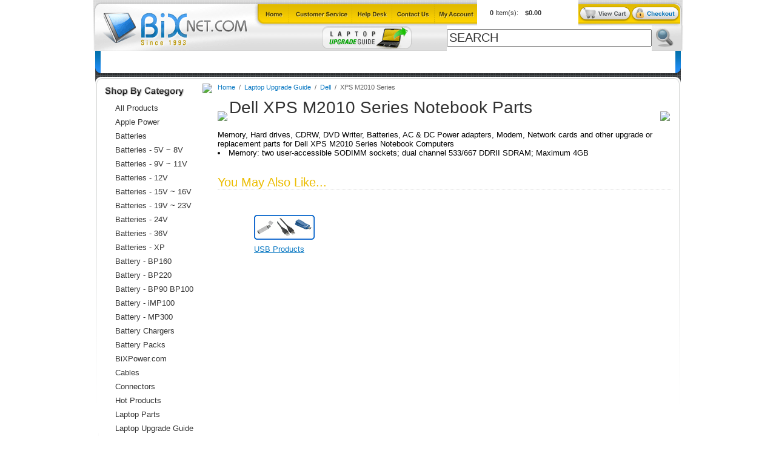

--- FILE ---
content_type: text/html
request_url: http://www.bixnet.com/xpsm2010series.html
body_size: 5697
content:
<!DOCTYPE html PUBLIC "-//W3C//DTD XHTML 1.0 Strict//EN" "http://www.w3.org/TR/xhtml1/DTD/xhtml1-strict.dtd"><html><head>
<title>XPS M2010 Series</title>
<meta name="Keywords" content="XPS M2010 SeriesXPS M2010 Series" />
<meta name="Description" content="BixNet.comXPS M2010 SeriesXPS M2010 Series" />
    <link rel="stylesheet" type="text/css" href="http://site.bixnet.com/globalStyle.css">
    <script language="javascript" type="text/javascript" src="http://site.bixnet.com/globalScript.js"></script>
<script type="text/javascript" language="javascript" src="http://site.bixnet.com/stickyBreadcrumbs.js"></script><script src="http://myaccount.bixnet.com/globalScript.js"></script>
<script type="text/javascript">
var pd_myAccountUrl = "http://myaccount.bixnet.com";
var onloadList = new Array();
function doWindowOnload() {
	for(var i=0;i<onloadList.length;i++) {
		try {
			onloadList[i]();
		} catch(e) { 
			//***IGNORE BAD SCRIPT 
			//alert("skipping bad script");
		}
	}
}
function windowOnload(f){
	if(typeof window.onload=='function') onloadList.push(window.onload);
	window.onload = null;
	onloadList.push(f);
}
</script>
<style>
/********************************************************/
/********* WHOLESALE/DYNAMIC PRICING STYLE **************/
/********************************************************/
.pdMyAccountPriceWrapper{
	margin-top:3px;
	margin-bottom:3px;
	padding:3px;
	font-family:arial,verdana,sans-serif;
	font-size:12px; 
	color:green;
	font-weight:700;
	padding:0px;
	margin-left:0px;
}
.pdMyAccountPrice{
	padding:0px;
	margin-left:0px;
}
.pdMyAccountPriceDetailDisplay{
	font-family:arial,verdana,sans-serif;
	font-size:24px; 
	color:green;
	font-weight:700;
	padding:0px;
	margin-left:0px;
}
.pdMyAccountPriceCaption{
	font-family:arial,verdana,sans-serif;
	font-size:12px; 
	color:green;
	font-weight:700;
	padding:0px;
	margin-left:0px;
}
.pdMyAccountPriceListDisplay{
	font-family:arial,verdana,sans-serif;
	font-size:12px; 
	color:green;
	font-weight:700;
	padding:0px;
	margin-left:0px;
}
.pagingMyAccountPrice{
	font-family:arial,verdana,sans-serif;
	font-size:12px; 
	color:green;
	font-weight:700;
	padding:0px;
	margin-left:0px;
}
</style>
<link rel="stylesheet" type="text/css" href="http://site.bixnet.com/pd_floatingCart/shoppingCartStyle.css">
<script language="javascript" type="text/javascript" src="http://site.bixnet.com/pd_floatingCart/displayShoppingCart.js"></script>
<script language="javascript" type="text/javascript" src="http://site.bixnet.com/pd_floatingCart/formatCurrency.js"></script>
<script language="javascript" type="text/javascript" src="http://site.bixnet.com/pd_floatingCart/floatingCartDisplayPage.js"></script>
<script language="javascript" type="text/javascript" src="http://site.bixnet.com/pd_floatingCart/getStoreCode.js"></script>
<script language="javascript" type="text/javascript" src="http://site.bixnet.com/pd_floatingCart/displayShoppingCart.js"></script>
</head><body bgcolor="#ffffff" topmargin="0" leftmargin="0" marginwidth="0" marginheight="0"><!--********************************************************-->
<!--******************* BEGIN HEADER ***********************-->
<!--********************************************************-->
<map name="iconNav" id="iconNav">
<area shape="rect" coords="306,0,375,42" href="https://www.bixpower.com/login.asp" alt="" />
<area shape="rect" coords="237,0,304,42" href="whereweare.html" alt="" />
<area shape="rect" coords="169,0,236,42" href="info.html" alt="" />
<area shape="rect" coords="64,0,170,42" href="cusser.html" alt="" />
<area shape="rect" coords="0,0,64,42" href="index.html" alt="" />
</map>
<table width="972" cellpadding="0" cellspacing="0" border="0" align="center">
<tr valign="bottom">
 <td><a href="index.html"><img src="https://sep.turbifycdn.com/ty/cdn/laptopupgrade/logoMa.gif?t=1764783824&" width="258" height="84" border="0" class="imgB" ></a></td>
 <td>
 	<table width="714" cellpadding="0" cellspacing="0" border="0">
	<tr valign="bottom">
	 <td width="375"><img src="https://sep.turbifycdn.com/ty/cdn/laptopupgrade/iconNavMa.gif?t=1764783824&" width="375" height="42" border="0" usemap="#iconNav" class="imgB"></td>
	 <td width="167" valign="bottom"><div class="floatingCart"><!-- START PD FLOATING CART DISPLAY -->
<div id="shoppingCartDisplay" class="shoppingCart"></div>  
<script>var pdShoppingCart = getShoppingCart(); displayShoppingCart(pdShoppingCart);</script>
<!-- FINISH PD FLOATING CART DISPLAY --> </div></td>
	 <td width="86"><a href="http://order.store.yahoo.net/laptopupgrade/cgi-bin/wg-order?laptopupgrade"><img src="http://site.bixnet.com/images/headerViewCart.gif" border="0" class="imgB"></a></td>
	 <td width="86"><a href="http://order.store.yahoo.net/laptopupgrade/cgi-bin/wg-order?laptopupgrade"><img src="http://site.bixnet.com/images/headerCheckout.gif" border="0" class="imgB"></a></td>
	</tr>
	</table>
	
	<form method="get" action="http://www.bixnet.com/nsearch.html" style="display:inline;">
	<input type=hidden name=.autodone value="http://store.yahoo.net/laptopupgrade/nsearch.html">
	<input type=hidden name=catalog value="laptopupgrade">
	<table width="714" cellpadding="0" cellspacing="0" border="0">
	<tr>
	 <td width="325"><a href="laptopupgrade.html"><img src="https://sep.turbifycdn.com/ty/cdn/laptopupgrade/headerPromoNew.gif?t=1764783824&" border="0" class="imgB"></a></td>
	 <td width="337" background="http://site.bixnet.com/images/searchBg.gif"><input type="text" name="query" value="Search" size="30" class="searchField" onClick="this.value = '';"></td>
	 <td width="52"><input type="image" src="http://site.bixnet.com/images/searchGo.gif" border="0" class="imgB"></td>
	</tr>
	</table>
	</form>
 </td>
</tr>
</table>

<table width="966" cellpadding="0" cellspacing="0" border="0" align="center">
<tr>
 <td width="9"><img src="http://site.bixnet.com/images/tabL.gif" class="imgB"></td>
 <td width="948" background="http://site.bixnet.com/images/tabBg.gif">
	<table border="0" cellpadding="0" cellspacing="0" id="mainNavWrapper">
	<tr>
	<td><ul id="mainNav">
<li><div><a href="index.html">Home</a></li></div>
<li><div><a href="baacpoad.html">Batteries </a>
<ul><li><a href="5vbattery.html">Batteries -  5V ~ 8V </a></li><li><a href="9vbattery.html">Batteries -  9V ~ 11V</a></li><li><a href="12vbattery.html">Batteries - 12V </a></li><li><a href="16vbattery.html">Batteries - 15V ~ 16V </a></li><li><a href="19vbattery.html">Batteries - 19V ~ 23V  </a></li><li><a href="22vbattery.html">Batteries - 24V </a></li><li><a href="36vbattery.html">Batteries - 36V </a></li><li><a href="batbyuse.html">Batteries - by Applications</a></li><li><a href="batbyvoltage.html">Batteries - by Output Voltage</a></li><li><a href="superbatteries.html">Batteries - XP</a></li><li><a href="bach.html">Battery Chargers</a></li><li><a href="cacaba.html">Camcorder Camera  Batteries</a></li><li><a href="highpower.html">E-Bike Batteries</a></li><li><a href="batteries.html">Laptop Batteries </a></li></ul></li></div>
<li><div><a href="pocoti.html">Connectors</a>
<ul><li><a href="cseco.html">C Series Power Connectors</a></li><li><a href="camcnt.html">Camera Power Connectors</a></li><li><a href="celcnt.html">Cellular Power Connectors</a></li><li><a href="dvdgamecnt.html">DVD Game Power Connectors</a></li><li><a href="laptopplugs.html">Laptop Power Connectors</a></li><li><a href="rianco.html">Right Angle Connector Converters</a></li><li><a href="xseco.html">X & Y Series Connector Converters</a></li></ul></li></div>
<li><div><a href="cabandad.html">Cables</a>
<ul></ul></li></div>
<li><div><a href="laptopupgrade.html">Laptop Upgrade Guide</a></li></div>
<li><div><a href="poweradapters.html">Power Adapters</a>
<ul><li><a href="15v16vpoad.html">15V ~ 16V Power Adapters</a></li><li><a href="19v20vpoad.html">19V ~ 20V Power Adapters</a></li><li><a href="21v24vpoad.html">21V ~ 24V Power Adapters</a></li><li><a href="5vpower.html">5V ~ 8V  Power Adapters</a></li><li><a href="12vpoad.html">9V ~ 12V Power Adapters</a></li><li><a href="applepower.html">Apple Power </a></li><li><a href="exhadrenpoad.html">Hard Drive Power Adapters</a></li><li><a href="laptoppower.html">Laptop Power Adapters</a></li><li><a href="dctodc.html">Power Converters</a></li><li><a href="dctoacpoin.html">Power Inverters</a></li><li><a href="unpoad.html">Universal Power Adapters</a></li></ul></li></div>
<li><div><a href="despccom.html">All  Products</a></li></div>
<li><div><a href="bixpowercom2.html">BiXPower.com</a></li></div>

</ul><script type="text/javascript">navMenu();</script></td>
	</tr>
	</table>
 </td>
 <td width="9"><img src="http://site.bixnet.com/images/tabR.gif" class="imgB"></td>
</tr>
<tr><td colspan="3"><img src="http://site.bixnet.com/images/contentTop.gif" class="imgB"></td></tr>
</table>
<!--********************************************************-->
<!--******************* END HEADER *************************-->
<!--********************************************************--><!--********************************************************-->
<!--********* BEGIN MAIN CONTENT PANEL *********************-->
<!--********************************************************-->
<table width="966" cellpadding="0" cellspacing="0" border="0" bgcolor="#ffffff" align="center">
<tr valign="top">
 <td width="11"><img src="http://site.bixnet.com/images/contentL.gif"></td>
 <td width="941">
 	<table width="941" cellpadding="0" cellspacing="0" border="0">
	<tr valign="top">
	 <td width="166"><img src="http://site.bixnet.com/images/shopCat.gif" class="imgB"><div id="leftNavLinks" class="leftNavLoad"><div><a href="despccom.html">All  Products</a></div>
<div><a href="applepower.html">Apple Power </a></div>
<div><a href="baacpoad.html">Batteries </a></div>
<div><a href="5vbattery.html">Batteries -  5V ~ 8V </a></div>
<div><a href="9vbattery.html">Batteries -  9V ~ 11V</a></div>
<div><a href="12vbattery.html">Batteries - 12V </a></div>
<div><a href="16vbattery.html">Batteries - 15V ~ 16V </a></div>
<div><a href="19vbattery.html">Batteries - 19V ~ 23V  </a></div>
<div><a href="22vbattery.html">Batteries - 24V </a></div>
<div><a href="36vbattery.html">Batteries - 36V </a></div>
<div><a href="superbatteries.html">Batteries - XP</a></div>
<div><a href="bpbaac.html">Battery - BP160</a></div>
<div><a href="batterybp220.html">Battery - BP220</a></div>
<div><a href="bp75.html">Battery - BP90 BP100</a></div>
<div><a href="spbaandac.html">Battery - iMP100</a></div>
<div><a href="bp300pack.html">Battery - MP300</a></div>
<div><a href="bach.html">Battery Chargers</a></div>
<div><a href="batterypacks.html">Battery Packs</a></div>
<div><a href="bixpowercom2.html">BiXPower.com</a></div>
<div><a href="cabandad.html">Cables</a></div>
<div><a href="pocoti.html">Connectors</a></div>
<div><a href="harit.html">Hot Products</a></div>
<div><a href="laptopparts1.html">Laptop   Parts</a></div>
<div><a href="laptopupgrade.html">Laptop Upgrade Guide</a></div>
<div><a href="poweradapters.html">Power Adapters</a></div>
<div><a href="dctodc.html">Power Converters</a></div>
<div><a href="dctoacpoin.html">Power Inverters</a></div>
<div><a href="usbproducts.html">USB Products</a></div>
</div><script type="text/javascript">leftLinks();</script>	 <br><br>
	 <div class="laptopPartsLeft">
	 	<form style="display:inline;">
		<select onChange="location=this.options[this.selectedIndex].value;">
		 <option>Select a Brand...</option><option value="more.html">& More...</option><option value="acer.html">Acer</option><option value="amstech.html">AMS Tech</option><option value="apple1.html">Apple</option><option value="arm.html">ARM</option><option value="asus.html">ASUS</option><option value="canon.html">Canon</option><option value="chemusa.html">Chem USA</option><option value="clevo.html">Clevo</option><option value="compaq1.html">Compaq</option><option value="ctx.html">CTX</option><option value="dell.html">Dell</option><option value="desknote.html">DeskNote</option><option value="emachines.html">eMachines</option><option value="fujitsu.html">Fujitsu</option><option value="gateway2000.html">Gateway</option><option value="hitachi.html">Hitachi</option><option value="hewhp.html">HP</option><option value="ibm.html">IBM </option><option value="kds.html">KDS</option><option value="lenovo.html">Lenovo</option><option value="micron.html">Micron</option><option value="nec.html">NEC</option><option value="panasonic.html">Panasonic</option><option value="sager.html">Sager</option><option value="salabaandpoa.html">Samsung</option><option value="sceptre.html">Sceptre</option><option value="sharp.html">Sharp</option><option value="sony.html">Sony</option><option value="ti.html">TI</option><option value="toshiba.html">Toshiba </option><option value="twinhead.html">Twinhead</option><option value="umax.html">UMAX</option><option value="winbook.html">WinBook</option></select>
		</form>
	 </div>
	 <div><a href="laptopupgrade.html"><img src="http://site.bixnet.com/images/laptopPartsB.gif" border="0" class="imgB"></a></div>
	 <br /><br /><br /></td><td width="25"><img src="http://site.bixnet.com/images/spacer.gif" width="25"></td>
	 <td width="750">
<!--***************************************************-->
<!--********* BEGIN CONTENT ***************************-->
<!--***************************************************--><div class="breadcrumbs"><a href="index.html" class="">Home</a><font class=""> &nbsp;/&nbsp; </font><a href="laptopupgrade.html" class="">Laptop Upgrade Guide</a><font class=""> &nbsp;/&nbsp; </font><a href="dell.html" class="">Dell</a><font class=""> &nbsp;/&nbsp; </font><font class="">XPS M2010 Series</font></div><table cellpadding="0" cellspacing="0" border="0" class="h1Title" width="746">
<tr>
 <td width="3"><img src="http://site.bixnet.com/images/titleL.gif"></td>
 <th width="740"><h1>Dell XPS M2010 Series Notebook Parts</h1></th>
 <td width="3"><img src="http://site.bixnet.com/images/titleR.gif"></td>
</tr>
</table><br /><div id="contentarea"><div><div id="caption"><div>Memory, Hard drives, CDRW, DVD Writer, Batteries, AC & DC Power adapters, Modem, Network cards and other upgrade or replacement parts for Dell XPS M2010 Series Notebook Computers
<lI>Memory: two user-accessible SODIMM sockets; dual channel 533/667 DDRII SDRAM; Maximum 4GB</div></div><br clear="all" /></div></div><br /><div class="alsoLike" style="text-align:left;">You May Also Like... </div><table border="0" cellspacing="0" cellpadding="12"><tr><td></td><td></td><td></td></tr><tr><td></td><td></td><td><a href="usbproducts.html"><img src="https://s.turbifycdn.com/aah/laptopupgrade/usb-products-11.gif" width="100" height="41" border="0" hspace="0" vspace="5" alt="USB Products" /></a><br /><a href="usbproducts.html" class="">USB Products</a></td></tr></table><br /><br /><br /><!--***************************************************-->
<!--*********** END CONTENT ***************************-->
<!--***************************************************-->
	 </td>
	</tr>
	</table>
 </td>
 <td width="14"><img src="http://site.bixnet.com/images/contentR.gif"></td>
</tr>
</table>
<!--********************************************************-->
<!--********* END MAIN CONTENT PANEL  **********************-->
<!--********************************************************--><!--********************************************************-->
<!--***************** BEGIN FOOTER *************************-->
<!--********************************************************-->
<center> For more products and latest prices, please visit our main web site at <span style="font-weight: bold;">
<a href="https://www.bixpower.com" target="new"> www.BiXPower.com
<br><br> <img src="https://www.bixpower.com/v/vspfiles/assets/images/BiXPower-Blue-800x220.jpg" style="width: 200px;"/>
<br>
</span></center>
<div class="footerTopBg">
	<table width="944" cellpadding="0" cellspacing="0" border="0" align="center">
	<tr>
	 <td width="21"><img src="http://site.bixnet.com/images/footerL.gif" class="imgB"></td>
	 <td width="901" background="http://site.bixnet.com/images/footerTopNavBg.gif" valign="top">
	 <div class="footerLinks">
	 	<a href="index.html">Home</a>
	 	<a href="https://www.bixpower.com">BiXPower.com</a>
	 	<a href="info.html">Help</a>
	 	<a href="whereweare.html">Contact Us</a>
	 	<a href="ind.html">Site Map</a>
	 	<a href="privandsecpo.html">Privacy Policy</a>
	 	<a href="https://www.bixpower.com/login.asp">My Account</a>
	 	<a href="https://order.store.yahoo.net/laptopupgrade/cgi-bin/wg-order?laptopupgrade">View Cart</a>
	 </div>
	 </td>
	 <td width="22"><img src="http://site.bixnet.com/images/footerR.gif" class="imgB"></td>
	</tr>
	</table>
</div>
<div class="footerBottomBg">
<br>
	<table width="944" cellpadding="0" cellspacing="0" border="0" align="center">
	<tr>
	 <td><img src="http://site.bixnet.com/images/footerOrder.gif" class="imgB"></td>
	 <td><img src="http://site.bixnet.com/images/footerCompany.gif" class="imgB"></td>
	 <td><img src="http://site.bixnet.com/images/footerCustServ.gif" class="imgB"></td>
	 <td rowspan="2" align="right" valign="bottom"><a href="reqforret.html"><img src="http://site.bixnet.com/images/footerBadges.gif" class="imgB" border="0"></a></td>
	</tr>
	<tr>
	 <td>
	 <div class="footerLinkBox">
	  	 <div><a href="howtoshop.html">How to Order</a></div>
		 <div><a href="weacvismasan.html">How to Pay</a></div>
		 <div><a href="https://www.bixpower.com/International-s/778.htm">International Order</a></div>
		 <div><a href="https://www.bixpower.com" target="_new">BiXPower.com</a></div>
		 <div><a href="sataxexst.html">Sale Tax Info</a></div>
	 </div>
	 </td>
	 <td>
	 <div class="footerLinkBox">
	 	 <div><a href="whoweare.html">About Us</a></div>
		 <div><a href="whereweare.html">Contact Us</a></div>
		 <div><a href="termspolicies.html">Terms & Policies</a></div>
		 <div><a href="customerrating.html">Testimonials</a></div>
		 <div><a href="privandsecpo.html">Privacy & Security Info</a></div>
	 </div>
	 </td>
	 <td>
	 <div class="footerLinkBox">
	     <div><a href="return.html">How to Return</a></div>
	     <div><a
href="http://order.store.yahoo.net/cgi-bin/wg-request-catalog?laptopupgrade" target="_blank">Return Request</a></div>
	     <div><a href="howabship.html">Shipping Info</a></div>
	     <div><a href="cusser.html" >Support</a></div>
	     <div><a href="https://www.bixpower.com/product-p/dealership.htm">Dealer Discount</a></div>
	 </div>
	 </td>
	</tr>
	</table>
	<br><br>
</div>

<table width="944" cellpadding="0" cellspacing="0" border="0" align="center">
<tr><td><div class="footerCopy">&copy; Copyright 1993-2021, BiX International Inc. All Rights Reserved.</div></td></tr>
</table><br>

<!--********************************************************-->
<!--******************* END FOOTER *************************-->
<!--********************************************************--></body>
<script type="text/javascript">
csell_env = 'ue1';
 var storeCheckoutDomain = 'order.store.turbify.net';
</script>

<script type="text/javascript">
  function toOSTN(node){
    if(node.hasAttributes()){
      for (const attr of node.attributes) {
        node.setAttribute(attr.name,attr.value.replace(/(us-dc1-order|us-dc2-order|order)\.(store|stores)\.([a-z0-9-]+)\.(net|com)/g, storeCheckoutDomain));
      }
    }
  };
  document.addEventListener('readystatechange', event => {
  if(typeof storeCheckoutDomain != 'undefined' && storeCheckoutDomain != "order.store.turbify.net"){
    if (event.target.readyState === "interactive") {
      fromOSYN = document.getElementsByTagName('form');
        for (let i = 0; i < fromOSYN.length; i++) {
          toOSTN(fromOSYN[i]);
        }
      }
    }
  });
</script>
<script type="text/javascript">
// Begin Store Generated Code
 </script> <script type="text/javascript" src="https://s.turbifycdn.com/lq/ult/ylc_1.9.js" ></script> <script type="text/javascript" src="https://s.turbifycdn.com/ae/lib/smbiz/store/csell/beacon-a9518fc6e4.js" >
</script>
<script type="text/javascript">
// Begin Store Generated Code
 csell_page_data = {}; csell_page_rec_data = []; ts='TOK_STORE_ID';
</script>
<script type="text/javascript">
// Begin Store Generated Code
function csell_GLOBAL_INIT_TAG() { var csell_token_map = {}; csell_token_map['TOK_SPACEID'] = '2022276099'; csell_token_map['TOK_URL'] = ''; csell_token_map['TOK_STORE_ID'] = 'laptopupgrade'; csell_token_map['TOK_ITEM_ID_LIST'] = 'xpsm2010series'; csell_token_map['TOK_ORDER_HOST'] = 'order.store.turbify.net'; csell_token_map['TOK_BEACON_TYPE'] = 'prod'; csell_token_map['TOK_RAND_KEY'] = 't'; csell_token_map['TOK_IS_ORDERABLE'] = '2';  c = csell_page_data; var x = (typeof storeCheckoutDomain == 'string')?storeCheckoutDomain:'order.store.turbify.net'; var t = csell_token_map; c['s'] = t['TOK_SPACEID']; c['url'] = t['TOK_URL']; c['si'] = t[ts]; c['ii'] = t['TOK_ITEM_ID_LIST']; c['bt'] = t['TOK_BEACON_TYPE']; c['rnd'] = t['TOK_RAND_KEY']; c['io'] = t['TOK_IS_ORDERABLE']; YStore.addItemUrl = 'http%s://'+x+'/'+t[ts]+'/ymix/MetaController.html?eventName.addEvent&cartDS.shoppingcart_ROW0_m_orderItemVector_ROW0_m_itemId=%s&cartDS.shoppingcart_ROW0_m_orderItemVector_ROW0_m_quantity=1&ysco_key_cs_item=1&sectionId=ysco.cart&ysco_key_store_id='+t[ts]; } 
</script>
<script type="text/javascript">
// Begin Store Generated Code
function csell_REC_VIEW_TAG() {  var env = (typeof csell_env == 'string')?csell_env:'prod'; var p = csell_page_data; var a = '/sid='+p['si']+'/io='+p['io']+'/ii='+p['ii']+'/bt='+p['bt']+'-view'+'/en='+env; var r=Math.random(); YStore.CrossSellBeacon.renderBeaconWithRecData(p['url']+'/p/s='+p['s']+'/'+p['rnd']+'='+r+a); } 
</script>
<script type="text/javascript">
// Begin Store Generated Code
var csell_token_map = {}; csell_token_map['TOK_PAGE'] = 'p'; csell_token_map['TOK_CURR_SYM'] = '$'; csell_token_map['TOK_WS_URL'] = 'https://laptopupgrade.csell.store.turbify.net/cs/recommend?itemids=xpsm2010series&location=p'; csell_token_map['TOK_SHOW_CS_RECS'] = 'true';  var t = csell_token_map; csell_GLOBAL_INIT_TAG(); YStore.page = t['TOK_PAGE']; YStore.currencySymbol = t['TOK_CURR_SYM']; YStore.crossSellUrl = t['TOK_WS_URL']; YStore.showCSRecs = t['TOK_SHOW_CS_RECS']; </script> <script type="text/javascript" src="https://s.turbifycdn.com/ae/store/secure/recs-1.3.2.2.js" ></script> <script type="text/javascript" >
</script>
</html>
<!-- html108.prod.store.e1a.lumsb.com Sat Jan 24 06:55:24 PST 2026 -->
